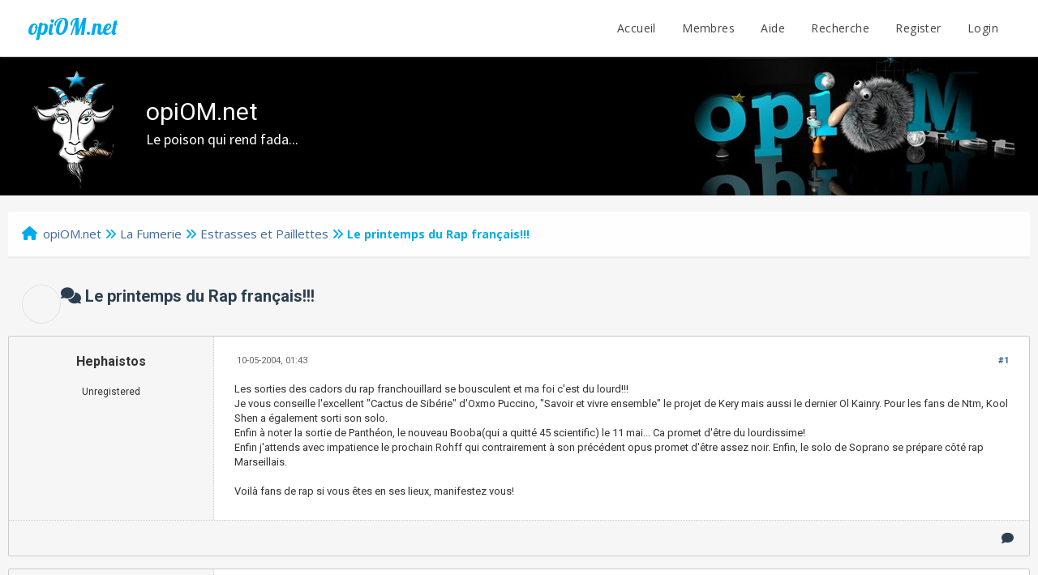

--- FILE ---
content_type: text/html; charset=UTF-8
request_url: https://www.opiom.net/forums/thread-10452-post-49413.html
body_size: 14008
content:
<!DOCTYPE html PUBLIC "-//W3C//DTD XHTML 1.0 Transitional//EN" "http://www.w3.org/TR/xhtml1/DTD/xhtml1-transitional.dtd"><!-- start: showthread -->
<html xml:lang="fr" lang="fr" xmlns="http://www.w3.org/1999/xhtml">
<head>
<title>Le printemps du Rap français!!!</title>
<!-- start: headerinclude -->
<link rel="alternate" type="application/rss+xml" title="Derniers sujets (RSS 2.0)" href="https://www.opiom.net/forums/syndication.php" />
<link rel="alternate" type="application/atom+xml" title="Derniers sujets (Atom 1.0)" href="https://www.opiom.net/forums/syndication.php?type=atom1.0" />
<meta http-equiv="Content-Type" content="text/html; charset=UTF-8" />
<meta http-equiv="Content-Script-Type" content="text/javascript" />
<script type="text/javascript" src="https://www.opiom.net/forums/jscripts/jquery.js?ver=1804"></script>
<script type="text/javascript" src="https://www.opiom.net/forums/jscripts/jquery.plugins.min.js?ver=1804"></script>
<script type="text/javascript" src="https://www.opiom.net/forums/jscripts/general.js?ver=1804"></script>
<link href='https://fonts.googleapis.com/css?family=Lobster' rel='stylesheet' type='text/css'>
<link href='https://fonts.googleapis.com/css?family=Lobster+Two' rel='stylesheet' type='text/css'>
<link href='https://fonts.googleapis.com/css?family=Source+Sans+Pro' rel='stylesheet' type='text/css'>
<link href="https://fonts.googleapis.com/css?family=Open+Sans:300,400,600,700,800" rel="stylesheet">
<meta name="viewport" content="width=device-width, initial-scale=1">
<script type="text/javascript" src="https://www.opiom.net/forums/jscripts/avatarep.js?ver=299"></script><link type="text/css" rel="stylesheet" href="https://www.opiom.net/forums/cache/themes/theme10/star_ratings.min.css?t=1676873814" />
<link type="text/css" rel="stylesheet" href="https://www.opiom.net/forums/cache/themes/theme10/global.min.css?t=1677565631" />
<link type="text/css" rel="stylesheet" href="https://www.opiom.net/forums/cache/themes/theme10/showthread.min.css?t=1676873814" />
<link type="text/css" rel="stylesheet" href="https://www.opiom.net/forums/cache/themes/theme10/css3.min.css?t=1677565692" />
<link type="text/css" rel="stylesheet" href="https://www.opiom.net/forums/cache/themes/theme10/footer.min.css?t=1677308075" />
<link type="text/css" rel="stylesheet" href="https://www.opiom.net/forums/cache/themes/theme10/extra.min.css?t=1677307797" />
<link type="text/css" rel="stylesheet" href="https://www.opiom.net/forums/cache/themes/theme10/avatarep.min.css?t=1676873814" />
<link type="text/css" rel="stylesheet" href="https://www.opiom.net/forums/cache/themes/theme8/color.min.css?t=1657547285" />

<script type="text/javascript">
	lang.unknown_error = "Une erreur inconnue s’est produite.";

	lang.select2_match = "Un résultat est disponible, appuyez sur entrée pour le sélectionner.";
	lang.select2_matches = "{1} résultats sont disponibles, utilisez les flèches haut et bas pour naviguer.";
	lang.select2_nomatches = "Pas de résultat";
	lang.select2_inputtooshort_single = "Entrez un ou plusieurs caractères";
	lang.select2_inputtooshort_plural = "Entrez {1} caractères ou plus";
	lang.select2_inputtoolong_single = "Supprimez un caractère";
	lang.select2_inputtoolong_plural = "Supprimez {1} caractères";
	lang.select2_selectiontoobig_single = "Vous ne pouvez sélectionner qu’un élément";
	lang.select2_selectiontoobig_plural = "Vous ne pouvez sélectionner que {1} éléments";
	lang.select2_loadmore = "Chargement de plus de résultats…";
	lang.select2_searching = "Recherche…";

	var cookieDomain = ".opiom.net";
	var cookiePath = "/forums/";
	var cookiePrefix = "";
	var cookieSecureFlag = "0";
	var deleteevent_confirm = "Êtes-vous sûr de vouloir supprimer cet événement ?";
	var removeattach_confirm = "Êtes-vous sûr de vouloir supprimer la pièce jointe sélectionnée ?";
	var loading_text = 'Chargement. <br />Patientez...';
	var saving_changes = 'Sauvegarde des changements...';
	var use_xmlhttprequest = "1";
	var my_post_key = "5fe9c138a207809c53fe92e90e92e662";
	var rootpath = "https://www.opiom.net/forums";
	var imagepath = "https://www.opiom.net/forums/images/emerald";
  	var yes_confirm = "Oui";
	var no_confirm = "Non";
	var MyBBEditor = null;

function dismissANN(id)
{
	if(!$("Ann_"+id))
	{
		return false;
	}
	
	if(use_xmlhttprequest != 1)
	{
		return true;
	}

	new Ajax.Request("index.php?action=ann_dismiss", {method: "post", postBody: "ajax=1&my_post_key="+my_post_key+"&id="+id});
	Element.remove("Ann_"+id);
	return false;
}
	var spinner_image = "https://www.opiom.net/forums/images/emerald/spinner.gif";
	var spinner = "<img src='" + spinner_image +"' alt='' />";
	var modal_zindex = 9999;
</script>
<link rel="stylesheet" href="https://cdnjs.cloudflare.com/ajax/libs/font-awesome/6.2.0/css/all.min.css" integrity="sha512-xh6O/CkQoPOWDdYTDqeRdPCVd1SpvCA9XXcUnZS2FmJNp1coAFzvtCN9BmamE+4aHK8yyUHUSCcJHgXloTyT2A==" crossorigin="anonymous" referrerpolicy="no-referrer" /><link href='https://fonts.googleapis.com/css?family=Raleway' rel='stylesheet' type='text/css'>
<link href='https://fonts.googleapis.com/css?family=Noto+Sans:400,700' rel='stylesheet' type='text/css'>
<link href='https://fonts.googleapis.com/css?family=Roboto:400,500,700' rel='stylesheet' type='text/css'>
<script>
	$(document).ready(function(){
	
	//Check to see if the window is top if not then display button
	$(window).scroll(function(){
		if ($(this).scrollTop() > 100) {
			$('.scrollToTop').fadeIn();
		} else {
			$('.scrollToTop').fadeOut();
		}
	});
	
	//Click event to scroll to top
	$('.scrollToTop').click(function(){
		$('html, body').animate({scrollTop : 0},800);
		return false;
	});
	
	$('.scrollToDown').click(function(){
		$('html, body').animate({scrollTop:$(document).height()},800);
		return false;
	});
	
});
</script>
<!-- end: headerinclude -->
<script type="text/javascript">
<!--
	var quickdelete_confirm = "Êtes-vous sûr de vouloir supprimer ce message ?";
	var quickrestore_confirm = "Êtes-vous sûr de vouloir restaurer ce message ?";
	var allowEditReason = "1";
	lang.save_changes = "Enregistrer les modifications";
	lang.cancel_edit = "Annuler l’édition";
	lang.quick_edit_update_error = "Il y a eu une erreur lors de l’édition de votre réponse :";
	lang.quick_reply_post_error = "Il y a eu une erreur lors de l’envoi de votre réponse :";
	lang.quick_delete_error = "Il y a eu une erreur lors de la suppression de votre réponse :";
	lang.quick_delete_success = "Le message a bien été supprimé.";
	lang.quick_delete_thread_success = "Le sujet a bien été supprimé.";
	lang.quick_restore_error = "Une erreur est survenue lors de la restauration de votre réponse :";
	lang.quick_restore_success = "Le message a bein été restauré.";
	lang.editreason = "Raison de la modification";
// -->
</script>
<!-- jeditable (jquery) -->
<script type="text/javascript" src="https://www.opiom.net/forums/jscripts/report.js?ver=1804"></script>
<script src="https://www.opiom.net/forums/jscripts/jeditable/jeditable.min.js"></script>
<script type="text/javascript" src="https://www.opiom.net/forums/jscripts/thread.js?ver=1804"></script>
<!-- start: automedia_player_styles -->
<link rel="stylesheet" href="https://www.opiom.net/forums/jscripts/automedia/build/mediaelementplayer.css?ver=4101" />
<link rel="stylesheet" href="https://www.opiom.net/forums/jscripts/automedia/mep-feature-playlist.css?ver=4101" />
<!-- end: automedia_player_styles -->
<meta name="description" content="Les sorties des cadors du rap franchouillard se bousculent et ma foi c'est du lourd!!! Je vous conseille l'excellent &quot;Cactus de Sibérie&quot; d'Oxmo Puccino, &quot;Savoir et vivre ensemble&quot; le projet de Kery ma" />
<link rel="canonical" href="https://www.opiom.net/forums/thread-10452.html" />
</head>
<body>
	<!-- start: header -->
<div class="haut" style="height:70px">
	<a href="https://www.opiom.net" id="logo">opiOM.net</a>
	<span class="useroptions">
		<ul id="menu-deroulant">
			<li><a href="https://www.opiom.net">Accueil</a></li>
			<li><a href="https://www.opiom.net/forums/memberlist.php">Membres</a></li>
			<li><a href="https://www.opiom.net/forums/misc.php?action=help">Aide</a></li>
			<li><a href="https://www.opiom.net/forums/search.php">Recherche</a></li>
			<!-- start: header_welcomeblock_guest -->
<li><a href="member.php?action=register">Register</a></li>
<li><a href="member.php?action=login">Login</a></li>
<script>
	var connected = 0;
</script>
<!-- end: header_welcomeblock_guest -->
		</ul>
	</span>
</div>
<div style="width: 100%; height: 70px;"></div>
<div id="header_block"><span id="biquette"></span><span id="hb_title">opiOM.net<br><span id="hb_desc">Le poison qui rend fada... </span></span></div>
<!-- Start - Navigation menu -->
<nav class="headerlist" style="display:none">
<ul>
  <li><a href="https://www.opiom.net/forums"><i class="fa fa-home"></i> Accueil</a></li><li>
	<a href="https://www.opiom.net/forums/memberlist.php"><i class="fa fa-users"></i> Membres</a></li><li>
	<a href="https://www.opiom.net/forums/misc.php?action=help"><i class="fa fa-support"></i> Aides</a></li><li>
	<a href="https://www.opiom.net/forums/search.php"><i class="fa fa-search"></i> Recherche</a>
</li></ul>
</nav>
<!-- End - Navigation menu -->
<center>
<!-- Start - Advice -->
<div id="mobile_member">
</div>
<!-- End - Advice -->
</center>
<div id="container">
		<a name="top" id="top"></a>
		<div id="header">
		<div id="content">
			<div class="wrapper">
				
				
				
				
				
				
			
				
				<!-- start: nav -->
<div class="navigation">
	<a href="https://www.opiom.net/forums/index.php"><span id="home_bit"><i class="fa fa-home"></i></span></a><span><!-- start: nav_bit -->
<a href="https://www.opiom.net/forums/index.php">opiOM.net</a><!-- start: nav_sep -->
<i class="fa fa-angle-double-right"></i>
<!-- end: nav_sep -->
<!-- end: nav_bit --><!-- start: nav_bit -->
<a href="forum-33.html">La Fumerie</a><!-- start: nav_sep -->
<i class="fa fa-angle-double-right"></i>
<!-- end: nav_sep -->
<!-- end: nav_bit --><!-- start: nav_bit -->
<a href="forum-51.html">Estrasses et Paillettes</a>
<!-- end: nav_bit --><!-- start: nav_sep_active -->
<i class="fa fa-angle-double-right"></i>
<!-- end: nav_sep_active --><!-- start: nav_bit_active -->
<span class="active">Le printemps du Rap français!!!</span>
<!-- end: nav_bit_active --></span>
</div>
<!-- end: nav -->
					<br />
<!-- end: header -->
	
	
	<table border="0" cellspacing="0" style="border-bottom:none;" cellpadding="7" class="tborder tfixed clear">
<div>
			<div style="font-size: 20px; background: #F6F6F6; border:none; color:#2C3E50; " class="thead">
				
	<div class="float_right">
		
	</div>
	<!-- start: showthread_ratethread -->
<div class="star_rating_container">
        <script type="text/javascript" src="jscripts/rating.js?ver=1400"></script>
        <div id="success_rating_10452" style="float: left; padding-top: 2px; padding-right: 10px;">&nbsp;</div>
        <div class="inline_rating">

<ul class="star_rating star_rating_notrated" id="rating_thread_10452">
<li style="width: 60%" class="current_rating" id="current_rating_10452">Moyenne : 3 (2 vote(s))</li>
<li><a class="five_stars" title="5 étoiles sur 5" href="./ratethread.php?tid=10452&amp;rating=5&amp;my_post_key=5fe9c138a207809c53fe92e90e92e662"></a></li>
<li><a class="four_stars" title="4 étoiles sur 5" href="./ratethread.php?tid=10452&amp;rating=4&amp;my_post_key=5fe9c138a207809c53fe92e90e92e662"></a></li>
<li><a class="three_stars" title="3 étoiles sur 5" href="./ratethread.php?tid=10452&amp;rating=3&amp;my_post_key=5fe9c138a207809c53fe92e90e92e662"></a></li>
<li><a class="two_stars" title="2 étoiles sur 5" href="./ratethread.php?tid=10452&amp;rating=2&amp;my_post_key=5fe9c138a207809c53fe92e90e92e662"></a></li>
<li><a class="one_star" title="1 étoile sur 5" href="./ratethread.php?tid=10452&amp;rating=1&amp;my_post_key=5fe9c138a207809c53fe92e90e92e662"></a></li>
            </ul>
        </div>
</div>
<!-- end: showthread_ratethread -->
				<div>
					<strong><i class="fa fa-comments"></i> <img data-name="" class="avatarep_bg avatarep_img_contributor" alt="" />Le printemps du Rap français!!!</strong>
				</div>
			</div>
</div>

<tr><td id="posts_container">
	<div id="posts">
		<!-- start: postbit_classic -->

<a name="pid44741" id="pid44741"></a>
<div class="post classic " style="" id="post_44741">
<div class="post_flexible">
<div class="post_author scaleimages">
	<center><strong><span class="largetext">Hephaistos</span></strong> </center>
	<br>
	<div class="author_information">
			
			<span class="smalltext">
				Unregistered<br />
				
				
			</span>
	</div>
	<div class="author_statistics">
		<!-- start: postbit_author_guest -->
&nbsp;
<!-- end: postbit_author_guest -->
	</div>
</div>
<div class="post_content">
	<div class="post_head">
		<!-- start: postbit_posturl -->
<div class="float_right" style="vertical-align: top">
<!-- IS_UNREAD --><strong><a href="thread-10452-post-44741.html#pid44741" title="Le printemps du Rap français!!!">#1</a></strong>

</div>
<!-- end: postbit_posturl -->
		
		<span class="post_date"><i class="fa fa-clock-o"></i> 10-05-2004, 01:43 <span class="post_edit" id="edited_by_44741"></span></span>
	
	</div>
	<div class="post_body scaleimages" id="pid_44741">
		Les sorties des cadors du rap franchouillard se bousculent et ma foi c'est du lourd!!!<br />
Je vous conseille l'excellent "Cactus de Sibérie" d'Oxmo Puccino, "Savoir et vivre ensemble" le projet de Kery mais aussi le dernier Ol Kainry. Pour les fans de Ntm, Kool Shen a également sorti son solo.<br />
Enfin à noter la sortie de Panthéon, le nouveau Booba(qui a quitté 45 scientific) le 11 mai... Ca promet d'être du lourdissime!<br />
Enfin j'attends avec impatience le prochain Rohff qui contrairement à son précédent opus promet d'être assez noir. Enfin, le solo de Soprano se prépare côté rap Marseillais.<br />
<br />
Voilà fans de rap si vous êtes en ses lieux, manifestez vous!
	</div>
	
	
	<div class="post_meta" id="post_meta_44741">
		
	</div>
</div>
</div>
<div class="post_controls">
	<div class="postbit_buttons author_buttons float_left">
		
	</div>
	<div class="postbit_buttons post_management_buttons float_right">
		<!-- start: postbit_quote -->
<a href="newreply.php?tid=10452&amp;replyto=44741" title="Citer ce message dans une réponse" class="postbit_quote"><i class="fa fa-comment"></i></a>
<!-- end: postbit_quote -->
	</div>
</div>
</div>
<!-- end: postbit_classic --><!-- start: postbit_classic -->

<a name="pid44749" id="pid44749"></a>
<div class="post classic " style="" id="post_44749">
<div class="post_flexible">
<div class="post_author scaleimages">
	<center><strong><span class="largetext"><a href="https://www.opiom.net/forums/user-8200.html"><s>Yankee</s></a></span></strong> <!-- start: postbit_offline -->
<br><span style="color:red;" title="En ligne">Hors ligne</span>
<!-- end: postbit_offline --></center>
	<!-- start: postbit_avatar -->
<div class="author_avatar"><a href="user-8200.html"><img src="https://www.opiom.net/forums/images/avatars/noavatar.gif" alt="" width="85" height="85" /></a></div>
<!-- end: postbit_avatar --><br>
	<div class="author_information">
			
			<span class="smalltext">
				Banned<br />
				
				
			</span>
	</div>
	<div class="author_statistics">
		<!-- start: postbit_author_user -->
<span style="float:left">Messages :</span> <span style="float:right">19,365</span><br />
<span style="float:left">	Sujets :</span> <span style="float:right">195</span><br />
	<span style="float:left">Inscription :</span><span style="float:right"> Sep 2003</span>
	
<!-- end: postbit_author_user -->
	</div>
</div>
<div class="post_content">
	<div class="post_head">
		<!-- start: postbit_posturl -->
<div class="float_right" style="vertical-align: top">
<!-- IS_UNREAD --><strong><a href="thread-10452-post-44749.html#pid44749" title="Le printemps du Rap français!!!">#2</a></strong>

</div>
<!-- end: postbit_posturl -->
		
		<span class="post_date"><i class="fa fa-clock-o"></i> 10-05-2004, 04:04 <span class="post_edit" id="edited_by_44749"></span></span>
	
	</div>
	<div class="post_body scaleimages" id="pid_44749">
		Y'a que ça niveau Rap marseillais?<br />
Ils vont peut etre un peu vite  là les Psys <img src="https://www.opiom.net/forums/images/smileysOpiom/59.gif" alt="59" title="59" class="smilie smilie_126" /> , m'enfin, y'a du talent, j'adore.
	</div>
	
	
	<div class="post_meta" id="post_meta_44749">
		
	</div>
</div>
</div>
<div class="post_controls">
	<div class="postbit_buttons author_buttons float_left">
		<!-- start: postbit_www -->
<a href="http://" target="_blank" title="Visiter le site internet de cet utilisateur" class="postbit_website"><i class="fa fa-globe"></i></a>
<!-- end: postbit_www --><!-- start: postbit_find -->
<a href="search.php?action=finduser&amp;uid=8200" title="Trouver tous les messages de cet utilisateur" class="postbit_find"><i class="fa fa-search"></i></a>
<!-- end: postbit_find -->
	</div>
	<div class="postbit_buttons post_management_buttons float_right">
		<!-- start: postbit_quote -->
<a href="newreply.php?tid=10452&amp;replyto=44749" title="Citer ce message dans une réponse" class="postbit_quote"><i class="fa fa-comment"></i></a>
<!-- end: postbit_quote -->
	</div>
</div>
</div>
<!-- end: postbit_classic --><!-- start: postbit_classic -->

<a name="pid49290" id="pid49290"></a>
<div class="post classic " style="" id="post_49290">
<div class="post_flexible">
<div class="post_author scaleimages">
	<center><strong><span class="largetext">Hephaistos</span></strong> </center>
	<br>
	<div class="author_information">
			
			<span class="smalltext">
				Unregistered<br />
				
				
			</span>
	</div>
	<div class="author_statistics">
		<!-- start: postbit_author_guest -->
&nbsp;
<!-- end: postbit_author_guest -->
	</div>
</div>
<div class="post_content">
	<div class="post_head">
		<!-- start: postbit_posturl -->
<div class="float_right" style="vertical-align: top">
<!-- IS_UNREAD --><strong><a href="thread-10452-post-49290.html#pid49290" title="Le printemps du Rap français!!!">#3</a></strong>

</div>
<!-- end: postbit_posturl -->
		
		<span class="post_date"><i class="fa fa-clock-o"></i> 22-05-2004, 11:46 <span class="post_edit" id="edited_by_49290"></span></span>
	
	</div>
	<div class="post_body scaleimages" id="pid_49290">
		Force est de constater que le rap fait pas bouger la fumerie... <img src="https://www.opiom.net/forums/images/smileysOpiom/clap.gif" alt="Clap" title="Clap" class="smilie smilie_58" />
	</div>
	
	
	<div class="post_meta" id="post_meta_49290">
		
	</div>
</div>
</div>
<div class="post_controls">
	<div class="postbit_buttons author_buttons float_left">
		
	</div>
	<div class="postbit_buttons post_management_buttons float_right">
		<!-- start: postbit_quote -->
<a href="newreply.php?tid=10452&amp;replyto=49290" title="Citer ce message dans une réponse" class="postbit_quote"><i class="fa fa-comment"></i></a>
<!-- end: postbit_quote -->
	</div>
</div>
</div>
<!-- end: postbit_classic --><!-- start: postbit_classic -->

<a name="pid49294" id="pid49294"></a>
<div class="post classic " style="" id="post_49294">
<div class="post_flexible">
<div class="post_author scaleimages">
	<center><strong><span class="largetext"><a href="https://www.opiom.net/forums/user-8385.html">Georges Profond</a></span></strong> <!-- start: postbit_offline -->
<br><span style="color:red;" title="En ligne">Hors ligne</span>
<!-- end: postbit_offline --></center>
	<!-- start: postbit_avatar -->
<div class="author_avatar"><a href="user-8385.html"><img src="https://www.opiom.net/forums/images/avatars/noavatar.gif" alt="" width="85" height="85" /></a></div>
<!-- end: postbit_avatar --><br>
	<div class="author_information">
			
			<span class="smalltext">
				Nausées Mourinho<br />
				<br />
				
			</span>
	</div>
	<div class="author_statistics">
		<!-- start: postbit_author_user -->
<span style="float:left">Messages :</span> <span style="float:right">2,653</span><br />
<span style="float:left">	Sujets :</span> <span style="float:right">1,174</span><br />
	<span style="float:left">Inscription :</span><span style="float:right"> Mar 2004</span>
	
<!-- end: postbit_author_user -->
	</div>
</div>
<div class="post_content">
	<div class="post_head">
		<!-- start: postbit_posturl -->
<div class="float_right" style="vertical-align: top">
<!-- IS_UNREAD --><strong><a href="thread-10452-post-49294.html#pid49294" title="Le printemps du Rap français!!!">#4</a></strong>

</div>
<!-- end: postbit_posturl -->
		
		<span class="post_date"><i class="fa fa-clock-o"></i> 22-05-2004, 12:04 <span class="post_edit" id="edited_by_49294"></span></span>
	
	</div>
	<div class="post_body scaleimages" id="pid_49294">
		bah y a scred, je crois  ! moi c'est trop rapide pour mes vieux os...:Beep
	</div>
	
	<!-- start: postbit_signature -->
<div class="signature scaleimages">
Le top des taupes !
</div>
<!-- end: postbit_signature -->
	<div class="post_meta" id="post_meta_49294">
		
	</div>
</div>
</div>
<div class="post_controls">
	<div class="postbit_buttons author_buttons float_left">
		<!-- start: postbit_www -->
<a href="http://www.opiom.net" target="_blank" title="Visiter le site internet de cet utilisateur" class="postbit_website"><i class="fa fa-globe"></i></a>
<!-- end: postbit_www --><!-- start: postbit_find -->
<a href="search.php?action=finduser&amp;uid=8385" title="Trouver tous les messages de cet utilisateur" class="postbit_find"><i class="fa fa-search"></i></a>
<!-- end: postbit_find -->
	</div>
	<div class="postbit_buttons post_management_buttons float_right">
		<!-- start: postbit_quote -->
<a href="newreply.php?tid=10452&amp;replyto=49294" title="Citer ce message dans une réponse" class="postbit_quote"><i class="fa fa-comment"></i></a>
<!-- end: postbit_quote -->
	</div>
</div>
</div>
<!-- end: postbit_classic --><!-- start: postbit_classic -->

<a name="pid49297" id="pid49297"></a>
<div class="post classic " style="" id="post_49297">
<div class="post_flexible">
<div class="post_author scaleimages">
	<center><strong><span class="largetext"><a href="https://www.opiom.net/forums/user-8211.html">LXhere</a></span></strong> <!-- start: postbit_offline -->
<br><span style="color:red;" title="En ligne">Hors ligne</span>
<!-- end: postbit_offline --></center>
	<!-- start: postbit_avatar -->
<div class="author_avatar"><a href="user-8211.html"><img src="https://www.opiom.net/forums/images/avatars/noavatar.gif" alt="" width="85" height="85" /></a></div>
<!-- end: postbit_avatar --><br>
	<div class="author_information">
			
			<span class="smalltext">
				Vomi Schneider<br />
				<br />
				
			</span>
	</div>
	<div class="author_statistics">
		<!-- start: postbit_author_user -->
<span style="float:left">Messages :</span> <span style="float:right">3,651</span><br />
<span style="float:left">	Sujets :</span> <span style="float:right">24</span><br />
	<span style="float:left">Inscription :</span><span style="float:right"> Sep 2003</span>
	
<!-- end: postbit_author_user -->
	</div>
</div>
<div class="post_content">
	<div class="post_head">
		<!-- start: postbit_posturl -->
<div class="float_right" style="vertical-align: top">
<!-- IS_UNREAD --><strong><a href="thread-10452-post-49297.html#pid49297" title="Le printemps du Rap français!!!">#5</a></strong>

</div>
<!-- end: postbit_posturl -->
		
		<span class="post_date"><i class="fa fa-clock-o"></i> 22-05-2004, 12:14 <span class="post_edit" id="edited_by_49297"></span></span>
	
	</div>
	<div class="post_body scaleimages" id="pid_49297">
		Histoire de faire un post ici, d'essayer de lancer le débat, et de justifier mon silence.<br />
 <br />
Mon histoire d'amour avec le rap, français, US ou anglo saxon, a duré 10 ans et s'est arrêté en 1999 avec l'arrivée de skyrock dans le bizness et la racaillaîsation des soirées. J'étais DJ à l'époque, donc bien dedans, mais le coté underground et respect a disparu pour laissé place à "commercial" et "baston" le jour où le bras dans ma platine a volé suite à l'atterissage d'un gars dessus, détruisant ainsi ma cellule et ma passion.<br />
 <br />
La joie aussi de trouvé un Vynil indépendant , d'un groupe d'un petit label a disparu également, non pas que cela n'existe plus, mais que maintenant c'est Major, marketting de rue a donf', bon son = gros sous( en général ).<br />
 <br />
Maintenant j'ai viré vers le trip-hop, les groupes jazzy avec un gros rythme groove derrière, beaucoup plus proche des racines que je recherche ( musique noir américaine ) que le hip hop qui prend désormais racine dans les comptes en banque.<br />
 <br />
des labels comme blue note, Mowax, ninjatune garde depuis des lustres, et garderons toujours cette esprit.<br />
 <br />
Le débat est lancé désormais, qu'on me vente les mérites du son d'aujourd'hui, je susi prêt a vous affronter seul<img src="https://www.opiom.net/forums/images/smileysOpiom/boxing.gif" alt="Boxing" title="Boxing" class="smilie smilie_77" /> , à moin que Himself ou autre m'épaule.
	</div>
	
	<!-- start: postbit_signature -->
<div class="signature scaleimages">
<div style="text-align: center;" class="mycode_align">
 </div>
</div>
<!-- end: postbit_signature -->
	<div class="post_meta" id="post_meta_49297">
		
	</div>
</div>
</div>
<div class="post_controls">
	<div class="postbit_buttons author_buttons float_left">
		<!-- start: postbit_find -->
<a href="search.php?action=finduser&amp;uid=8211" title="Trouver tous les messages de cet utilisateur" class="postbit_find"><i class="fa fa-search"></i></a>
<!-- end: postbit_find -->
	</div>
	<div class="postbit_buttons post_management_buttons float_right">
		<!-- start: postbit_quote -->
<a href="newreply.php?tid=10452&amp;replyto=49297" title="Citer ce message dans une réponse" class="postbit_quote"><i class="fa fa-comment"></i></a>
<!-- end: postbit_quote -->
	</div>
</div>
</div>
<!-- end: postbit_classic --><!-- start: postbit_classic -->

<a name="pid49298" id="pid49298"></a>
<div class="post classic " style="" id="post_49298">
<div class="post_flexible">
<div class="post_author scaleimages">
	<center><strong><span class="largetext"><a href="https://www.opiom.net/forums/user-8211.html">LXhere</a></span></strong> <!-- start: postbit_offline -->
<br><span style="color:red;" title="En ligne">Hors ligne</span>
<!-- end: postbit_offline --></center>
	<!-- start: postbit_avatar -->
<div class="author_avatar"><a href="user-8211.html"><img src="https://www.opiom.net/forums/images/avatars/noavatar.gif" alt="" width="85" height="85" /></a></div>
<!-- end: postbit_avatar --><br>
	<div class="author_information">
			
			<span class="smalltext">
				Vomi Schneider<br />
				<br />
				
			</span>
	</div>
	<div class="author_statistics">
		<!-- start: postbit_author_user -->
<span style="float:left">Messages :</span> <span style="float:right">3,651</span><br />
<span style="float:left">	Sujets :</span> <span style="float:right">24</span><br />
	<span style="float:left">Inscription :</span><span style="float:right"> Sep 2003</span>
	
<!-- end: postbit_author_user -->
	</div>
</div>
<div class="post_content">
	<div class="post_head">
		<!-- start: postbit_posturl -->
<div class="float_right" style="vertical-align: top">
<!-- IS_UNREAD --><strong><a href="thread-10452-post-49298.html#pid49298" title="Le printemps du Rap français!!!">#6</a></strong>

</div>
<!-- end: postbit_posturl -->
		
		<span class="post_date"><i class="fa fa-clock-o"></i> 22-05-2004, 12:16 <span class="post_edit" id="edited_by_49298"></span></span>
	
	</div>
	<div class="post_body scaleimages" id="pid_49298">
		en résumé : la nouvelle école contre l'oldskool ! c'est parti<img src="https://www.opiom.net/forums/images/smileysOpiom/boxing.gif" alt="Boxing" title="Boxing" class="smilie smilie_77" />
	</div>
	
	<!-- start: postbit_signature -->
<div class="signature scaleimages">
<div style="text-align: center;" class="mycode_align">
 </div>
</div>
<!-- end: postbit_signature -->
	<div class="post_meta" id="post_meta_49298">
		
	</div>
</div>
</div>
<div class="post_controls">
	<div class="postbit_buttons author_buttons float_left">
		<!-- start: postbit_find -->
<a href="search.php?action=finduser&amp;uid=8211" title="Trouver tous les messages de cet utilisateur" class="postbit_find"><i class="fa fa-search"></i></a>
<!-- end: postbit_find -->
	</div>
	<div class="postbit_buttons post_management_buttons float_right">
		<!-- start: postbit_quote -->
<a href="newreply.php?tid=10452&amp;replyto=49298" title="Citer ce message dans une réponse" class="postbit_quote"><i class="fa fa-comment"></i></a>
<!-- end: postbit_quote -->
	</div>
</div>
</div>
<!-- end: postbit_classic --><!-- start: postbit_classic -->

<a name="pid49301" id="pid49301"></a>
<div class="post classic " style="" id="post_49301">
<div class="post_flexible">
<div class="post_author scaleimages">
	<center><strong><span class="largetext"><a href="https://www.opiom.net/forums/user-8339.html">ChampOMy</a></span></strong> <!-- start: postbit_offline -->
<br><span style="color:red;" title="En ligne">Hors ligne</span>
<!-- end: postbit_offline --></center>
	<!-- start: postbit_avatar -->
<div class="author_avatar"><a href="user-8339.html"><img src="https://www.opiom.net/forums/images/avatars/noavatar.gif" alt="" width="85" height="85" /></a></div>
<!-- end: postbit_avatar --><br>
	<div class="author_information">
			
			<span class="smalltext">
				George Peste<br />
				<br />
				
			</span>
	</div>
	<div class="author_statistics">
		<!-- start: postbit_author_user -->
<span style="float:left">Messages :</span> <span style="float:right">705</span><br />
<span style="float:left">	Sujets :</span> <span style="float:right">5</span><br />
	<span style="float:left">Inscription :</span><span style="float:right"> Feb 2004</span>
	
<!-- end: postbit_author_user -->
	</div>
</div>
<div class="post_content">
	<div class="post_head">
		<!-- start: postbit_posturl -->
<div class="float_right" style="vertical-align: top">
<!-- IS_UNREAD --><strong><a href="thread-10452-post-49301.html#pid49301" title="Le printemps du Rap français!!!">#7</a></strong>

</div>
<!-- end: postbit_posturl -->
		
		<span class="post_date"><i class="fa fa-clock-o"></i> 22-05-2004, 12:20 <span class="post_edit" id="edited_by_49301"></span></span>
	
	</div>
	<div class="post_body scaleimages" id="pid_49301">
		Et bien moi mon cher LX j'ai subi le dernier concert d'IAM au dôme et surtout leur première partie , sans être le vieux con de service , il n'y a aucun intérêt musical (d'ailleurs pas un instrum sur scène) . maintenant pour ce qui est de la pompe à fric ce n'est malheureusement pas spécifique au rap .<br />
Les bons vieux blues , y'a que ça de vrai !
	</div>
	
	<!-- start: postbit_signature -->
<div class="signature scaleimages">
<span style="font-size: 3pt;" class="mycode_size"><span style="font-family: arial;" class="mycode_font">[size=2]<span style="color: #000000;" class="mycode_color"><span style="font-family: arial;" class="mycode_font">[size=2]<span style="color: #000000;" class="mycode_color"><br />
 <br />
<span style="color: seagreen;" class="mycode_color">Nettoyeux Bonux (Vive la peau de chat moite !)</span><br />
 <br />
 <img src="http://www.u-blog.net/kala/img/chatdanslamachine-001.gif" loading="lazy"  alt="[Image: chatdanslamachine-001.gif]" class="mycode_img" /><br />
</span></span></span></span>[/size]</span>[/size]
</div>
<!-- end: postbit_signature -->
	<div class="post_meta" id="post_meta_49301">
		
	</div>
</div>
</div>
<div class="post_controls">
	<div class="postbit_buttons author_buttons float_left">
		<!-- start: postbit_find -->
<a href="search.php?action=finduser&amp;uid=8339" title="Trouver tous les messages de cet utilisateur" class="postbit_find"><i class="fa fa-search"></i></a>
<!-- end: postbit_find -->
	</div>
	<div class="postbit_buttons post_management_buttons float_right">
		<!-- start: postbit_quote -->
<a href="newreply.php?tid=10452&amp;replyto=49301" title="Citer ce message dans une réponse" class="postbit_quote"><i class="fa fa-comment"></i></a>
<!-- end: postbit_quote -->
	</div>
</div>
</div>
<!-- end: postbit_classic --><!-- start: postbit_classic -->

<a name="pid49303" id="pid49303"></a>
<div class="post classic " style="" id="post_49303">
<div class="post_flexible">
<div class="post_author scaleimages">
	<center><strong><span class="largetext"><a href="https://www.opiom.net/forums/user-8346.html">Tarlak</a></span></strong> <!-- start: postbit_offline -->
<br><span style="color:red;" title="En ligne">Hors ligne</span>
<!-- end: postbit_offline --></center>
	<!-- start: postbit_avatar -->
<div class="author_avatar"><a href="user-8346.html"><img src="https://www.opiom.net/forums/images/avatars/noavatar.gif" alt="" width="85" height="85" /></a></div>
<!-- end: postbit_avatar --><br>
	<div class="author_information">
			
			<span class="smalltext">
				Lèpre Zeppelin<br />
				<br />
				
			</span>
	</div>
	<div class="author_statistics">
		<!-- start: postbit_author_user -->
<span style="float:left">Messages :</span> <span style="float:right">4,551</span><br />
<span style="float:left">	Sujets :</span> <span style="float:right">4</span><br />
	<span style="float:left">Inscription :</span><span style="float:right"> Feb 2004</span>
	
<!-- end: postbit_author_user -->
	</div>
</div>
<div class="post_content">
	<div class="post_head">
		<!-- start: postbit_posturl -->
<div class="float_right" style="vertical-align: top">
<!-- IS_UNREAD --><strong><a href="thread-10452-post-49303.html#pid49303" title="Le printemps du Rap français!!!">#8</a></strong>

</div>
<!-- end: postbit_posturl -->
		
		<span class="post_date"><i class="fa fa-clock-o"></i> 22-05-2004, 12:23 <span class="post_edit" id="edited_by_49303"></span></span>
	
	</div>
	<div class="post_body scaleimages" id="pid_49303">
		Rien qu'à mon avatar, vous pouvez voir que je suis un rappeur né <img src="https://www.opiom.net/forums/images/smileysOpiom/insane.gif" alt="Insane" title="Insane" class="smilie smilie_166" /> <br />
 <br />
Je suis donc plutôt Booba, Lunatic et NTM: la vieille école du rap contre leurs successeurs.<br />
 <br />
J'aime bien aussi l'album de Kool Shen, il s'est pas mal débrouillé sur ce coup <img src="https://www.opiom.net/forums/images/smileysOpiom/original.gif" alt="Original" title="Original" class="smilie smilie_41" /> <br />
 <br />
Serum, un membre de BOSS, est pas trop mal aussi. Psy 4, un peu de la FF (2-3 chansons quoi), Iam, 3ème Oeil (même chose que FF) passent aussi<br />
 <br />
Le reste en France <img src="https://www.opiom.net/forums/images/smileysOpiom/dry.gif" alt="Dry" title="Dry" class="smilie smilie_146" /> <br />
 <br />
Côté rap US, je ne suis pas original: Eminem, Dre, 50 Cent, le petit nouveau Chingy sont les CD's que j'écoute. <img src="https://www.opiom.net/forums/images/smileysOpiom/happy.gif" alt="Happy" title="Happy" class="smilie smilie_35" />
	</div>
	
	<!-- start: postbit_signature -->
<div class="signature scaleimages">
<span style="font-style: italic;" class="mycode_i"><img src="http://www.ekrutz.com/imgs/t/tarlak/byzantin.jpg" loading="lazy"  alt="[Image: byzantin.jpg]" class="mycode_img" /><br />
</span>
</div>
<!-- end: postbit_signature -->
	<div class="post_meta" id="post_meta_49303">
		
	</div>
</div>
</div>
<div class="post_controls">
	<div class="postbit_buttons author_buttons float_left">
		<!-- start: postbit_find -->
<a href="search.php?action=finduser&amp;uid=8346" title="Trouver tous les messages de cet utilisateur" class="postbit_find"><i class="fa fa-search"></i></a>
<!-- end: postbit_find -->
	</div>
	<div class="postbit_buttons post_management_buttons float_right">
		<!-- start: postbit_quote -->
<a href="newreply.php?tid=10452&amp;replyto=49303" title="Citer ce message dans une réponse" class="postbit_quote"><i class="fa fa-comment"></i></a>
<!-- end: postbit_quote -->
	</div>
</div>
</div>
<!-- end: postbit_classic --><!-- start: postbit_classic -->

<a name="pid49305" id="pid49305"></a>
<div class="post classic " style="" id="post_49305">
<div class="post_flexible">
<div class="post_author scaleimages">
	<center><strong><span class="largetext"><a href="https://www.opiom.net/forums/user-8211.html">LXhere</a></span></strong> <!-- start: postbit_offline -->
<br><span style="color:red;" title="En ligne">Hors ligne</span>
<!-- end: postbit_offline --></center>
	<!-- start: postbit_avatar -->
<div class="author_avatar"><a href="user-8211.html"><img src="https://www.opiom.net/forums/images/avatars/noavatar.gif" alt="" width="85" height="85" /></a></div>
<!-- end: postbit_avatar --><br>
	<div class="author_information">
			
			<span class="smalltext">
				Vomi Schneider<br />
				<br />
				
			</span>
	</div>
	<div class="author_statistics">
		<!-- start: postbit_author_user -->
<span style="float:left">Messages :</span> <span style="float:right">3,651</span><br />
<span style="float:left">	Sujets :</span> <span style="float:right">24</span><br />
	<span style="float:left">Inscription :</span><span style="float:right"> Sep 2003</span>
	
<!-- end: postbit_author_user -->
	</div>
</div>
<div class="post_content">
	<div class="post_head">
		<!-- start: postbit_posturl -->
<div class="float_right" style="vertical-align: top">
<!-- IS_UNREAD --><strong><a href="thread-10452-post-49305.html#pid49305" title="Le printemps du Rap français!!!">#9</a></strong>

</div>
<!-- end: postbit_posturl -->
		
		<span class="post_date"><i class="fa fa-clock-o"></i> 22-05-2004, 12:30 <span class="post_edit" id="edited_by_49305"></span></span>
	
	</div>
	<div class="post_body scaleimages" id="pid_49305">
		<span style="text-decoration: underline;" class="mycode_u"><span style="font-weight: bold;" class="mycode_b">hip hop groove, cool, bonne esprit</span></span><br />
-jurassic Five<br />
-tribe called quest<br />
-de la soul<br />
-mos def<br />
-common<br />
-mobb deep<br />
 <br />
<span style="text-decoration: underline;" class="mycode_u"><span style="font-weight: bold;" class="mycode_b">gros son</span></span><br />
<span style="text-decoration: underline;" class="mycode_u"><span style="font-weight: bold;" class="mycode_b">-</span></span>black moon<br />
-smith n' wessum<br />
-coco brovaz<br />
-bahamadia<br />
-royal flush<br />
-CNN ( capone n' noriega)<br />
pff j'en oublie plein<img src="https://www.opiom.net/forums/images/smileysOpiom/34.gif" alt="34" title="34" class="smilie smilie_75" />
	</div>
	
	<!-- start: postbit_signature -->
<div class="signature scaleimages">
<div style="text-align: center;" class="mycode_align">
 </div>
</div>
<!-- end: postbit_signature -->
	<div class="post_meta" id="post_meta_49305">
		
	</div>
</div>
</div>
<div class="post_controls">
	<div class="postbit_buttons author_buttons float_left">
		<!-- start: postbit_find -->
<a href="search.php?action=finduser&amp;uid=8211" title="Trouver tous les messages de cet utilisateur" class="postbit_find"><i class="fa fa-search"></i></a>
<!-- end: postbit_find -->
	</div>
	<div class="postbit_buttons post_management_buttons float_right">
		<!-- start: postbit_quote -->
<a href="newreply.php?tid=10452&amp;replyto=49305" title="Citer ce message dans une réponse" class="postbit_quote"><i class="fa fa-comment"></i></a>
<!-- end: postbit_quote -->
	</div>
</div>
</div>
<!-- end: postbit_classic --><!-- start: postbit_classic -->

<a name="pid49306" id="pid49306"></a>
<div class="post classic " style="" id="post_49306">
<div class="post_flexible">
<div class="post_author scaleimages">
	<center><strong><span class="largetext"><a href="https://www.opiom.net/forums/user-8346.html">Tarlak</a></span></strong> <!-- start: postbit_offline -->
<br><span style="color:red;" title="En ligne">Hors ligne</span>
<!-- end: postbit_offline --></center>
	<!-- start: postbit_avatar -->
<div class="author_avatar"><a href="user-8346.html"><img src="https://www.opiom.net/forums/images/avatars/noavatar.gif" alt="" width="85" height="85" /></a></div>
<!-- end: postbit_avatar --><br>
	<div class="author_information">
			
			<span class="smalltext">
				Lèpre Zeppelin<br />
				<br />
				
			</span>
	</div>
	<div class="author_statistics">
		<!-- start: postbit_author_user -->
<span style="float:left">Messages :</span> <span style="float:right">4,551</span><br />
<span style="float:left">	Sujets :</span> <span style="float:right">4</span><br />
	<span style="float:left">Inscription :</span><span style="float:right"> Feb 2004</span>
	
<!-- end: postbit_author_user -->
	</div>
</div>
<div class="post_content">
	<div class="post_head">
		<!-- start: postbit_posturl -->
<div class="float_right" style="vertical-align: top">
<!-- IS_UNREAD --><strong><a href="thread-10452-post-49306.html#pid49306" title="Le printemps du Rap français!!!">#10</a></strong>

</div>
<!-- end: postbit_posturl -->
		
		<span class="post_date"><i class="fa fa-clock-o"></i> 22-05-2004, 12:32 <span class="post_edit" id="edited_by_49306"></span></span>
	
	</div>
	<div class="post_body scaleimages" id="pid_49306">
		Y'a que des Américains :mf_laughb :ph34r:
	</div>
	
	<!-- start: postbit_signature -->
<div class="signature scaleimages">
<span style="font-style: italic;" class="mycode_i"><img src="http://www.ekrutz.com/imgs/t/tarlak/byzantin.jpg" loading="lazy"  alt="[Image: byzantin.jpg]" class="mycode_img" /><br />
</span>
</div>
<!-- end: postbit_signature -->
	<div class="post_meta" id="post_meta_49306">
		
	</div>
</div>
</div>
<div class="post_controls">
	<div class="postbit_buttons author_buttons float_left">
		<!-- start: postbit_find -->
<a href="search.php?action=finduser&amp;uid=8346" title="Trouver tous les messages de cet utilisateur" class="postbit_find"><i class="fa fa-search"></i></a>
<!-- end: postbit_find -->
	</div>
	<div class="postbit_buttons post_management_buttons float_right">
		<!-- start: postbit_quote -->
<a href="newreply.php?tid=10452&amp;replyto=49306" title="Citer ce message dans une réponse" class="postbit_quote"><i class="fa fa-comment"></i></a>
<!-- end: postbit_quote -->
	</div>
</div>
</div>
<!-- end: postbit_classic --><!-- start: postbit_classic -->

<a name="pid49309" id="pid49309"></a>
<div class="post classic " style="" id="post_49309">
<div class="post_flexible">
<div class="post_author scaleimages">
	<center><strong><span class="largetext"><a href="https://www.opiom.net/forums/user-8211.html">LXhere</a></span></strong> <!-- start: postbit_offline -->
<br><span style="color:red;" title="En ligne">Hors ligne</span>
<!-- end: postbit_offline --></center>
	<!-- start: postbit_avatar -->
<div class="author_avatar"><a href="user-8211.html"><img src="https://www.opiom.net/forums/images/avatars/noavatar.gif" alt="" width="85" height="85" /></a></div>
<!-- end: postbit_avatar --><br>
	<div class="author_information">
			
			<span class="smalltext">
				Vomi Schneider<br />
				<br />
				
			</span>
	</div>
	<div class="author_statistics">
		<!-- start: postbit_author_user -->
<span style="float:left">Messages :</span> <span style="float:right">3,651</span><br />
<span style="float:left">	Sujets :</span> <span style="float:right">24</span><br />
	<span style="float:left">Inscription :</span><span style="float:right"> Sep 2003</span>
	
<!-- end: postbit_author_user -->
	</div>
</div>
<div class="post_content">
	<div class="post_head">
		<!-- start: postbit_posturl -->
<div class="float_right" style="vertical-align: top">
<!-- IS_UNREAD --><strong><a href="thread-10452-post-49309.html#pid49309" title="Le printemps du Rap français!!!">#11</a></strong>

</div>
<!-- end: postbit_posturl -->
		
		<span class="post_date"><i class="fa fa-clock-o"></i> 22-05-2004, 12:37 <span class="post_edit" id="edited_by_49309"></span></span>
	
	</div>
	<div class="post_body scaleimages" id="pid_49309">
		<blockquote class="mycode_quote"><cite>Tarlak a écrit :</cite>Y'a que des Américains :mf_laughb :ph34r:</blockquote>exacte !:smoke1: français = vynils pas terrible, son a chié.<br />
français ( donc en cd...) : le premier album des "sages poetes de la rue" (ultra jazzy), beat 2 boul, "le combat continu" ideal J, la cliqua, les X-men, hi-fi, les 3 coups, 2 bal(pas les 2 neg' !!!) tout cela version 1995 et surtout pas aprés !<br />
 <br />
francis Cabrel : " c'tait mieux avannnnt !!" @manolito.
	</div>
	
	<!-- start: postbit_signature -->
<div class="signature scaleimages">
<div style="text-align: center;" class="mycode_align">
 </div>
</div>
<!-- end: postbit_signature -->
	<div class="post_meta" id="post_meta_49309">
		
	</div>
</div>
</div>
<div class="post_controls">
	<div class="postbit_buttons author_buttons float_left">
		<!-- start: postbit_find -->
<a href="search.php?action=finduser&amp;uid=8211" title="Trouver tous les messages de cet utilisateur" class="postbit_find"><i class="fa fa-search"></i></a>
<!-- end: postbit_find -->
	</div>
	<div class="postbit_buttons post_management_buttons float_right">
		<!-- start: postbit_quote -->
<a href="newreply.php?tid=10452&amp;replyto=49309" title="Citer ce message dans une réponse" class="postbit_quote"><i class="fa fa-comment"></i></a>
<!-- end: postbit_quote -->
	</div>
</div>
</div>
<!-- end: postbit_classic --><!-- start: postbit_classic -->

<a name="pid49317" id="pid49317"></a>
<div class="post classic " style="" id="post_49317">
<div class="post_flexible">
<div class="post_author scaleimages">
	<center><strong><span class="largetext"><a href="https://www.opiom.net/forums/user-8205.html"><s>Dav_</s></a></span></strong> <!-- start: postbit_offline -->
<br><span style="color:red;" title="En ligne">Hors ligne</span>
<!-- end: postbit_offline --></center>
	<!-- start: postbit_avatar -->
<div class="author_avatar"><a href="user-8205.html"><img src="https://www.opiom.net/forums/images/avatars/noavatar.gif" alt="" width="85" height="85" /></a></div>
<!-- end: postbit_avatar --><br>
	<div class="author_information">
			
			<span class="smalltext">
				Banned<br />
				
				
			</span>
	</div>
	<div class="author_statistics">
		<!-- start: postbit_author_user -->
<span style="float:left">Messages :</span> <span style="float:right">12,751</span><br />
<span style="float:left">	Sujets :</span> <span style="float:right">115</span><br />
	<span style="float:left">Inscription :</span><span style="float:right"> Sep 2003</span>
	
<!-- end: postbit_author_user -->
	</div>
</div>
<div class="post_content">
	<div class="post_head">
		<!-- start: postbit_posturl -->
<div class="float_right" style="vertical-align: top">
<!-- IS_UNREAD --><strong><a href="thread-10452-post-49317.html#pid49317" title="Le printemps du Rap français!!!">#12</a></strong>

</div>
<!-- end: postbit_posturl -->
		
		<span class="post_date"><i class="fa fa-clock-o"></i> 22-05-2004, 12:52 <span class="post_edit" id="edited_by_49317"></span></span>
	
	</div>
	<div class="post_body scaleimages" id="pid_49317">
		Moi je l'ai écouté le dernier album de Kool Shen et force est de constater, qu'il n'y a qu'une seule chanson de valable dedans "Dernier Round", la 15eme...<br />
<br />
Depuis plus de 2 ans j'ecoute plus de rap moderne, j'ecoute plus la radio, je me penche sur tout les grands chanteurs français et basta  <img src="https://www.opiom.net/forums/images/smileysOpiom/bye2.gif" alt="Bye2" title="Bye2" class="smilie smilie_50" />
	</div>
	
	
	<div class="post_meta" id="post_meta_49317">
		
	</div>
</div>
</div>
<div class="post_controls">
	<div class="postbit_buttons author_buttons float_left">
		<!-- start: postbit_find -->
<a href="search.php?action=finduser&amp;uid=8205" title="Trouver tous les messages de cet utilisateur" class="postbit_find"><i class="fa fa-search"></i></a>
<!-- end: postbit_find -->
	</div>
	<div class="postbit_buttons post_management_buttons float_right">
		<!-- start: postbit_quote -->
<a href="newreply.php?tid=10452&amp;replyto=49317" title="Citer ce message dans une réponse" class="postbit_quote"><i class="fa fa-comment"></i></a>
<!-- end: postbit_quote -->
	</div>
</div>
</div>
<!-- end: postbit_classic --><!-- start: postbit_classic -->

<a name="pid49351" id="pid49351"></a>
<div class="post classic " style="" id="post_49351">
<div class="post_flexible">
<div class="post_author scaleimages">
	<center><strong><span class="largetext"><a href="https://www.opiom.net/forums/user-8288.html">frit confit</a></span></strong> <!-- start: postbit_offline -->
<br><span style="color:red;" title="En ligne">Hors ligne</span>
<!-- end: postbit_offline --></center>
	<!-- start: postbit_avatar -->
<div class="author_avatar"><a href="user-8288.html"><img src="https://www.opiom.net/forums/images/avatars/noavatar.gif" alt="" width="85" height="85" /></a></div>
<!-- end: postbit_avatar --><br>
	<div class="author_information">
			
			<span class="smalltext">
				Hernie Hancock<br />
				<br />
				
			</span>
	</div>
	<div class="author_statistics">
		<!-- start: postbit_author_user -->
<span style="float:left">Messages :</span> <span style="float:right">16</span><br />
<span style="float:left">	Sujets :</span> <span style="float:right">0</span><br />
	<span style="float:left">Inscription :</span><span style="float:right"> Dec 2003</span>
	
<!-- end: postbit_author_user -->
	</div>
</div>
<div class="post_content">
	<div class="post_head">
		<!-- start: postbit_posturl -->
<div class="float_right" style="vertical-align: top">
<!-- IS_UNREAD --><strong><a href="thread-10452-post-49351.html#pid49351" title="Le printemps du Rap français!!!">#13</a></strong>

</div>
<!-- end: postbit_posturl -->
		
		<span class="post_date"><i class="fa fa-clock-o"></i> 22-05-2004, 14:42 <span class="post_edit" id="edited_by_49351"></span></span>
	
	</div>
	<div class="post_body scaleimages" id="pid_49351">
		Je vois que LXhere a de très bons gouts<br />
le rap francais est dans une impasse pour l'instant, il faut attendre que l'effet de mode passe c'est tout<br />
Cependant je ne pense pas que "c'etait mieux avant", il ya toujours eu de la daube, yen aura toujours, yen a ptet pas mal en ce moment mais c'est le fric qui fait ca, je n'écoute pas specialement de rap FR mais quand j'écoute les emissions style bmb rush boss et compagnie j'entends souvent du son lourd, ainsi que de la daube mais bon, faut pas s'arreter à urban peace, perso j'en ai rien a foutre que des pisseux ou des abrutis aiment le meme genre de musique que moi, et ce n'est pas parceque Eminem vend la plupart de ses CD à des boutonneux que ca m'empechera d'écouter son nouvel album avec attention<br />
Ce n'est pas parcequ'un artiste vend énormement qu'il est bidon, je peux aimer autant le dernier Camron que le dernier Dilated Peoples <br />
Skyrock a permis quand meme a pas mal de monde de ma génération de découvrir plus en profondeur le rap, dont moi d'ailleurs, apres il est évident qu'aujourd'hui je n'écoute jamais la radio avant minuit mais bon, c'est quand meme deja pas mal d'avoir des emissions comme ca sur des grandes ondes pour tous ceux qui ne peuvent pas acheter de CDs ou qui n'ont pas le net pour se tenir au courant de ce qui se fait.<br />
<br />
Pour conclure je dirais allez la france, et écoutez le dernier infamous mobb "blood thicker than water"
	</div>
	
	
	<div class="post_meta" id="post_meta_49351">
		
	</div>
</div>
</div>
<div class="post_controls">
	<div class="postbit_buttons author_buttons float_left">
		<!-- start: postbit_www -->
<a href="http://" target="_blank" title="Visiter le site internet de cet utilisateur" class="postbit_website"><i class="fa fa-globe"></i></a>
<!-- end: postbit_www --><!-- start: postbit_find -->
<a href="search.php?action=finduser&amp;uid=8288" title="Trouver tous les messages de cet utilisateur" class="postbit_find"><i class="fa fa-search"></i></a>
<!-- end: postbit_find -->
	</div>
	<div class="postbit_buttons post_management_buttons float_right">
		<!-- start: postbit_quote -->
<a href="newreply.php?tid=10452&amp;replyto=49351" title="Citer ce message dans une réponse" class="postbit_quote"><i class="fa fa-comment"></i></a>
<!-- end: postbit_quote -->
	</div>
</div>
</div>
<!-- end: postbit_classic --><!-- start: postbit_classic -->

<a name="pid49383" id="pid49383"></a>
<div class="post classic " style="" id="post_49383">
<div class="post_flexible">
<div class="post_author scaleimages">
	<center><strong><span class="largetext"><a href="https://www.opiom.net/forums/user-8295.html">Nil Sanyas</a></span></strong> <!-- start: postbit_offline -->
<br><span style="color:red;" title="En ligne">Hors ligne</span>
<!-- end: postbit_offline --></center>
	<!-- start: postbit_avatar -->
<div class="author_avatar"><a href="user-8295.html"><img src="https://www.opiom.net/forums/uploads/avatars/avatar_8295.jpg?dateline=1607164458" alt="" width="85" height="85" /></a></div>
<!-- end: postbit_avatar --><br>
	<div class="author_information">
			
			<span class="smalltext">
				Vieux Port Malade<br />
				<br />
				
			</span>
	</div>
	<div class="author_statistics">
		<!-- start: postbit_author_user -->
<span style="float:left">Messages :</span> <span style="float:right">27,101</span><br />
<span style="float:left">	Sujets :</span> <span style="float:right">68</span><br />
	<span style="float:left">Inscription :</span><span style="float:right"> Dec 2003</span>
	
<!-- end: postbit_author_user -->
	</div>
</div>
<div class="post_content">
	<div class="post_head">
		<!-- start: postbit_posturl -->
<div class="float_right" style="vertical-align: top">
<!-- IS_UNREAD --><strong><a href="thread-10452-post-49383.html#pid49383" title="Le printemps du Rap français!!!">#14</a></strong>

</div>
<!-- end: postbit_posturl -->
		
		<span class="post_date"><i class="fa fa-clock-o"></i> 22-05-2004, 15:26 <span class="post_edit" id="edited_by_49383"></span></span>
	
	</div>
	<div class="post_body scaleimages" id="pid_49383">
		Ouaip, les radios, c'est après minuit qu'il faut les écouter, avant, ce sont toujours les mêmes chansons qui tournent, c'est fatiguant à la longue...<br />
 <br />
 Pour le rap, personne n'a cité 2Pac <img src="https://www.opiom.net/forums/images/smileysOpiom/blink.gif" alt="Blink" title="Blink" class="smilie smilie_141" /><br />
 <br />
 Pour le dernier Kool Shen, ça me déçoit ce que tu dis Dav_, je pensais qu'il serait bien <img src="https://www.opiom.net/forums/images/smileysOpiom/ranting.gif" alt="Ranting" title="Ranting" class="smilie smilie_131" />
	</div>
	
	
	<div class="post_meta" id="post_meta_49383">
		
	</div>
</div>
</div>
<div class="post_controls">
	<div class="postbit_buttons author_buttons float_left">
		<!-- start: postbit_www -->
<a href="http://www.pcinpact.com" target="_blank" title="Visiter le site internet de cet utilisateur" class="postbit_website"><i class="fa fa-globe"></i></a>
<!-- end: postbit_www --><!-- start: postbit_find -->
<a href="search.php?action=finduser&amp;uid=8295" title="Trouver tous les messages de cet utilisateur" class="postbit_find"><i class="fa fa-search"></i></a>
<!-- end: postbit_find -->
	</div>
	<div class="postbit_buttons post_management_buttons float_right">
		<!-- start: postbit_quote -->
<a href="newreply.php?tid=10452&amp;replyto=49383" title="Citer ce message dans une réponse" class="postbit_quote"><i class="fa fa-comment"></i></a>
<!-- end: postbit_quote -->
	</div>
</div>
</div>
<!-- end: postbit_classic --><!-- start: postbit_classic -->

<a name="pid49390" id="pid49390"></a>
<div class="post classic " style="" id="post_49390">
<div class="post_flexible">
<div class="post_author scaleimages">
	<center><strong><span class="largetext"><a href="https://www.opiom.net/forums/user-8205.html"><s>Dav_</s></a></span></strong> <!-- start: postbit_offline -->
<br><span style="color:red;" title="En ligne">Hors ligne</span>
<!-- end: postbit_offline --></center>
	<!-- start: postbit_avatar -->
<div class="author_avatar"><a href="user-8205.html"><img src="https://www.opiom.net/forums/images/avatars/noavatar.gif" alt="" width="85" height="85" /></a></div>
<!-- end: postbit_avatar --><br>
	<div class="author_information">
			
			<span class="smalltext">
				Banned<br />
				
				
			</span>
	</div>
	<div class="author_statistics">
		<!-- start: postbit_author_user -->
<span style="float:left">Messages :</span> <span style="float:right">12,751</span><br />
<span style="float:left">	Sujets :</span> <span style="float:right">115</span><br />
	<span style="float:left">Inscription :</span><span style="float:right"> Sep 2003</span>
	
<!-- end: postbit_author_user -->
	</div>
</div>
<div class="post_content">
	<div class="post_head">
		<!-- start: postbit_posturl -->
<div class="float_right" style="vertical-align: top">
<!-- IS_UNREAD --><strong><a href="thread-10452-post-49390.html#pid49390" title="Le printemps du Rap français!!!">#15</a></strong>

</div>
<!-- end: postbit_posturl -->
		
		<span class="post_date"><i class="fa fa-clock-o"></i> 22-05-2004, 15:42 <span class="post_edit" id="edited_by_49390"></span></span>
	
	</div>
	<div class="post_body scaleimages" id="pid_49390">
		2pac, ça c'est du grand "Changes", "All Eyes on me", "California Love"...
	</div>
	
	
	<div class="post_meta" id="post_meta_49390">
		
	</div>
</div>
</div>
<div class="post_controls">
	<div class="postbit_buttons author_buttons float_left">
		<!-- start: postbit_find -->
<a href="search.php?action=finduser&amp;uid=8205" title="Trouver tous les messages de cet utilisateur" class="postbit_find"><i class="fa fa-search"></i></a>
<!-- end: postbit_find -->
	</div>
	<div class="postbit_buttons post_management_buttons float_right">
		<!-- start: postbit_quote -->
<a href="newreply.php?tid=10452&amp;replyto=49390" title="Citer ce message dans une réponse" class="postbit_quote"><i class="fa fa-comment"></i></a>
<!-- end: postbit_quote -->
	</div>
</div>
</div>
<!-- end: postbit_classic --><!-- start: postbit_classic -->

<a name="pid49392" id="pid49392"></a>
<div class="post classic " style="" id="post_49392">
<div class="post_flexible">
<div class="post_author scaleimages">
	<center><strong><span class="largetext"><a href="https://www.opiom.net/forums/user-8385.html">Georges Profond</a></span></strong> <!-- start: postbit_offline -->
<br><span style="color:red;" title="En ligne">Hors ligne</span>
<!-- end: postbit_offline --></center>
	<!-- start: postbit_avatar -->
<div class="author_avatar"><a href="user-8385.html"><img src="https://www.opiom.net/forums/images/avatars/noavatar.gif" alt="" width="85" height="85" /></a></div>
<!-- end: postbit_avatar --><br>
	<div class="author_information">
			
			<span class="smalltext">
				Nausées Mourinho<br />
				<br />
				
			</span>
	</div>
	<div class="author_statistics">
		<!-- start: postbit_author_user -->
<span style="float:left">Messages :</span> <span style="float:right">2,653</span><br />
<span style="float:left">	Sujets :</span> <span style="float:right">1,174</span><br />
	<span style="float:left">Inscription :</span><span style="float:right"> Mar 2004</span>
	
<!-- end: postbit_author_user -->
	</div>
</div>
<div class="post_content">
	<div class="post_head">
		<!-- start: postbit_posturl -->
<div class="float_right" style="vertical-align: top">
<!-- IS_UNREAD --><strong><a href="thread-10452-post-49392.html#pid49392" title="Le printemps du Rap français!!!">#16</a></strong>

</div>
<!-- end: postbit_posturl -->
		
		<span class="post_date"><i class="fa fa-clock-o"></i> 22-05-2004, 15:45 <span class="post_edit" id="edited_by_49392"></span></span>
	
	</div>
	<div class="post_body scaleimages" id="pid_49392">
		ça y est ça bouge dans le topic rap ! suffisait de demander !!!:Beep
	</div>
	
	<!-- start: postbit_signature -->
<div class="signature scaleimages">
Le top des taupes !
</div>
<!-- end: postbit_signature -->
	<div class="post_meta" id="post_meta_49392">
		
	</div>
</div>
</div>
<div class="post_controls">
	<div class="postbit_buttons author_buttons float_left">
		<!-- start: postbit_www -->
<a href="http://www.opiom.net" target="_blank" title="Visiter le site internet de cet utilisateur" class="postbit_website"><i class="fa fa-globe"></i></a>
<!-- end: postbit_www --><!-- start: postbit_find -->
<a href="search.php?action=finduser&amp;uid=8385" title="Trouver tous les messages de cet utilisateur" class="postbit_find"><i class="fa fa-search"></i></a>
<!-- end: postbit_find -->
	</div>
	<div class="postbit_buttons post_management_buttons float_right">
		<!-- start: postbit_quote -->
<a href="newreply.php?tid=10452&amp;replyto=49392" title="Citer ce message dans une réponse" class="postbit_quote"><i class="fa fa-comment"></i></a>
<!-- end: postbit_quote -->
	</div>
</div>
</div>
<!-- end: postbit_classic --><!-- start: postbit_classic -->

<a name="pid49398" id="pid49398"></a>
<div class="post classic " style="" id="post_49398">
<div class="post_flexible">
<div class="post_author scaleimages">
	<center><strong><span class="largetext">Hephaistos</span></strong> </center>
	<br>
	<div class="author_information">
			
			<span class="smalltext">
				Unregistered<br />
				
				
			</span>
	</div>
	<div class="author_statistics">
		<!-- start: postbit_author_guest -->
&nbsp;
<!-- end: postbit_author_guest -->
	</div>
</div>
<div class="post_content">
	<div class="post_head">
		<!-- start: postbit_posturl -->
<div class="float_right" style="vertical-align: top">
<!-- IS_UNREAD --><strong><a href="thread-10452-post-49398.html#pid49398" title="Le printemps du Rap français!!!">#17</a></strong>

</div>
<!-- end: postbit_posturl -->
		
		<span class="post_date"><i class="fa fa-clock-o"></i> 22-05-2004, 15:54 <span class="post_edit" id="edited_by_49398"></span></span>
	
	</div>
	<div class="post_body scaleimages" id="pid_49398">
		Ouais on a même réussi à faire ressortir de son placard, le spécialiste du rap d'une autre planète...  :mf_doctor
	</div>
	
	
	<div class="post_meta" id="post_meta_49398">
		
	</div>
</div>
</div>
<div class="post_controls">
	<div class="postbit_buttons author_buttons float_left">
		
	</div>
	<div class="postbit_buttons post_management_buttons float_right">
		<!-- start: postbit_quote -->
<a href="newreply.php?tid=10452&amp;replyto=49398" title="Citer ce message dans une réponse" class="postbit_quote"><i class="fa fa-comment"></i></a>
<!-- end: postbit_quote -->
	</div>
</div>
</div>
<!-- end: postbit_classic --><!-- start: postbit_classic -->

<a name="pid49410" id="pid49410"></a>
<div class="post classic " style="" id="post_49410">
<div class="post_flexible">
<div class="post_author scaleimages">
	<center><strong><span class="largetext"><a href="https://www.opiom.net/forums/user-8385.html">Georges Profond</a></span></strong> <!-- start: postbit_offline -->
<br><span style="color:red;" title="En ligne">Hors ligne</span>
<!-- end: postbit_offline --></center>
	<!-- start: postbit_avatar -->
<div class="author_avatar"><a href="user-8385.html"><img src="https://www.opiom.net/forums/images/avatars/noavatar.gif" alt="" width="85" height="85" /></a></div>
<!-- end: postbit_avatar --><br>
	<div class="author_information">
			
			<span class="smalltext">
				Nausées Mourinho<br />
				<br />
				
			</span>
	</div>
	<div class="author_statistics">
		<!-- start: postbit_author_user -->
<span style="float:left">Messages :</span> <span style="float:right">2,653</span><br />
<span style="float:left">	Sujets :</span> <span style="float:right">1,174</span><br />
	<span style="float:left">Inscription :</span><span style="float:right"> Mar 2004</span>
	
<!-- end: postbit_author_user -->
	</div>
</div>
<div class="post_content">
	<div class="post_head">
		<!-- start: postbit_posturl -->
<div class="float_right" style="vertical-align: top">
<!-- IS_UNREAD --><strong><a href="thread-10452-post-49410.html#pid49410" title="Le printemps du Rap français!!!">#18</a></strong>

</div>
<!-- end: postbit_posturl -->
		
		<span class="post_date"><i class="fa fa-clock-o"></i> 22-05-2004, 16:11 <span class="post_edit" id="edited_by_49410"></span></span>
	
	</div>
	<div class="post_body scaleimages" id="pid_49410">
		tout arrive sous opiOM, héphaistos ! <img src="https://www.opiom.net/forums/images/smileysOpiom/nono_h4h.gif" alt="Nono_h4h" title="Nono_h4h" class="smilie smilie_57" />
	</div>
	
	<!-- start: postbit_signature -->
<div class="signature scaleimages">
Le top des taupes !
</div>
<!-- end: postbit_signature -->
	<div class="post_meta" id="post_meta_49410">
		
	</div>
</div>
</div>
<div class="post_controls">
	<div class="postbit_buttons author_buttons float_left">
		<!-- start: postbit_www -->
<a href="http://www.opiom.net" target="_blank" title="Visiter le site internet de cet utilisateur" class="postbit_website"><i class="fa fa-globe"></i></a>
<!-- end: postbit_www --><!-- start: postbit_find -->
<a href="search.php?action=finduser&amp;uid=8385" title="Trouver tous les messages de cet utilisateur" class="postbit_find"><i class="fa fa-search"></i></a>
<!-- end: postbit_find -->
	</div>
	<div class="postbit_buttons post_management_buttons float_right">
		<!-- start: postbit_quote -->
<a href="newreply.php?tid=10452&amp;replyto=49410" title="Citer ce message dans une réponse" class="postbit_quote"><i class="fa fa-comment"></i></a>
<!-- end: postbit_quote -->
	</div>
</div>
</div>
<!-- end: postbit_classic --><!-- start: postbit_classic -->

<a name="pid49413" id="pid49413"></a>
<div class="post classic " style="" id="post_49413">
<div class="post_flexible">
<div class="post_author scaleimages">
	<center><strong><span class="largetext">Hephaistos</span></strong> </center>
	<br>
	<div class="author_information">
			
			<span class="smalltext">
				Unregistered<br />
				
				
			</span>
	</div>
	<div class="author_statistics">
		<!-- start: postbit_author_guest -->
&nbsp;
<!-- end: postbit_author_guest -->
	</div>
</div>
<div class="post_content">
	<div class="post_head">
		<!-- start: postbit_posturl -->
<div class="float_right" style="vertical-align: top">
<!-- IS_UNREAD --><strong><a href="thread-10452-post-49413.html#pid49413" title="Le printemps du Rap français!!!">#19</a></strong>

</div>
<!-- end: postbit_posturl -->
		
		<span class="post_date"><i class="fa fa-clock-o"></i> 22-05-2004, 16:12 <span class="post_edit" id="edited_by_49413"></span></span>
	
	</div>
	<div class="post_body scaleimages" id="pid_49413">
		Même l'arrivée du Killer... L'opiom est en vogue! :mf_bluesb
	</div>
	
	
	<div class="post_meta" id="post_meta_49413">
		
	</div>
</div>
</div>
<div class="post_controls">
	<div class="postbit_buttons author_buttons float_left">
		
	</div>
	<div class="postbit_buttons post_management_buttons float_right">
		<!-- start: postbit_quote -->
<a href="newreply.php?tid=10452&amp;replyto=49413" title="Citer ce message dans une réponse" class="postbit_quote"><i class="fa fa-comment"></i></a>
<!-- end: postbit_quote -->
	</div>
</div>
</div>
<!-- end: postbit_classic --><!-- start: postbit_classic -->

<a name="pid49415" id="pid49415"></a>
<div class="post classic " style="" id="post_49415">
<div class="post_flexible">
<div class="post_author scaleimages">
	<center><strong><span class="largetext"><a href="https://www.opiom.net/forums/user-8211.html">LXhere</a></span></strong> <!-- start: postbit_offline -->
<br><span style="color:red;" title="En ligne">Hors ligne</span>
<!-- end: postbit_offline --></center>
	<!-- start: postbit_avatar -->
<div class="author_avatar"><a href="user-8211.html"><img src="https://www.opiom.net/forums/images/avatars/noavatar.gif" alt="" width="85" height="85" /></a></div>
<!-- end: postbit_avatar --><br>
	<div class="author_information">
			
			<span class="smalltext">
				Vomi Schneider<br />
				<br />
				
			</span>
	</div>
	<div class="author_statistics">
		<!-- start: postbit_author_user -->
<span style="float:left">Messages :</span> <span style="float:right">3,651</span><br />
<span style="float:left">	Sujets :</span> <span style="float:right">24</span><br />
	<span style="float:left">Inscription :</span><span style="float:right"> Sep 2003</span>
	
<!-- end: postbit_author_user -->
	</div>
</div>
<div class="post_content">
	<div class="post_head">
		<!-- start: postbit_posturl -->
<div class="float_right" style="vertical-align: top">
<!-- IS_UNREAD --><strong><a href="thread-10452-post-49415.html#pid49415" title="Le printemps du Rap français!!!">#20</a></strong>

</div>
<!-- end: postbit_posturl -->
		
		<span class="post_date"><i class="fa fa-clock-o"></i> 22-05-2004, 16:13 <span class="post_edit" id="edited_by_49415"></span></span>
	
	</div>
	<div class="post_body scaleimages" id="pid_49415">
		<blockquote class="mycode_quote"><cite>Dav_ a écrit :</cite>"Changes"</blockquote>suis pas west coast pour un sou, à part quelques morceaux eparpillés, style "gin n' juice" du snoop, mais celle que tu cites a le mérite d'utiliser un piano à merveille, chose assez rare pour le souligner. Me suis toujours demander si c'etait un sample ou un vrai pianiste.
	</div>
	
	<!-- start: postbit_signature -->
<div class="signature scaleimages">
<div style="text-align: center;" class="mycode_align">
 </div>
</div>
<!-- end: postbit_signature -->
	<div class="post_meta" id="post_meta_49415">
		
	</div>
</div>
</div>
<div class="post_controls">
	<div class="postbit_buttons author_buttons float_left">
		<!-- start: postbit_find -->
<a href="search.php?action=finduser&amp;uid=8211" title="Trouver tous les messages de cet utilisateur" class="postbit_find"><i class="fa fa-search"></i></a>
<!-- end: postbit_find -->
	</div>
	<div class="postbit_buttons post_management_buttons float_right">
		<!-- start: postbit_quote -->
<a href="newreply.php?tid=10452&amp;replyto=49415" title="Citer ce message dans une réponse" class="postbit_quote"><i class="fa fa-comment"></i></a>
<!-- end: postbit_quote -->
	</div>
</div>
</div>
<!-- end: postbit_classic -->
	</div>
</td></tr>
		<tr>
			<td class="tfoot">
				<!-- start: showthread_search -->
	<div class="float_right">
		<form action="search.php" method="post">
			<input type="hidden" name="action" value="thread" />
			<input type="hidden" name="tid" value="10452" />
			<input type="text" name="keywords" value="Entrer des mots-clés" onfocus="if(this.value == 'Entrer des mots-clés') { this.value = ''; }" onblur="if(this.value=='') { this.value='Entrer des mots-clés'; }" class="textbox" size="25" />
			<input type="submit" class="button" value="Rechercher un sujet" />
		</form>
	</div>
<!-- end: showthread_search -->
				<div style="padding:10px">
					<strong>&laquo; <a href="thread-10452-nextoldest.html">Sujet précédent</a> | <a href="thread-10452-nextnewest.html">Sujet suivant</a> &raquo;</strong><br><!-- start: showthread_usersbrowsing -->
<br />
<span class="smalltext">Utilisateur(s) parcourant ce sujet : 1 visiteur(s)</span>
<br />
<!-- end: showthread_usersbrowsing -->
				</div>
			</td>
		</tr>
	</table>
	<div class="float_left"><br>
		<!-- start: multipage -->
<div class="pagination">
<span class="pages">Pages (70) :</span>
<!-- start: multipage_page_current -->
 <span class="pagination_current">1</span>
<!-- end: multipage_page_current --><!-- start: multipage_page -->
<a href="thread-10452-page-2.html" class="pagination_page">2</a>
<!-- end: multipage_page --><!-- start: multipage_page -->
<a href="thread-10452-page-3.html" class="pagination_page">3</a>
<!-- end: multipage_page --><!-- start: multipage_end -->
...  <a href="thread-10452-page-70.html" class="pagination_last">70</a>
<!-- end: multipage_end --><!-- start: multipage_nextpage -->
<a href="thread-10452-page-2.html" class="pagination_next">Suivant &raquo;</a>
<!-- end: multipage_nextpage --><!-- start: multipage_jump_page -->
<div class="popup_menu drop_go_page" style="display: none;">
	<form action="thread-10452.html" method="post">
		<label for="page">Atteindre la page:</label> <input type="number" class="textbox" name="page" value="1" size="4" min="1" max="70" />
		<input type="submit" class="button" value="Valider" />
	</form>
</div>
<a href="javascript:void(0)" class="go_page" title="Atteindre la page"><img src="https://www.opiom.net/forums/images/emerald/arrow_down.png" alt="Atteindre la page" /></a>&nbsp;
<script type="text/javascript">
	var go_page = 'go_page_' + $(".go_page").length;
	$(".go_page").last().attr('id', go_page);
	$(".drop_go_page").last().attr('id', go_page + '_popup');
	$('#' + go_page).popupMenu(false).on('click', function() {
		var drop_go_page = $(this).prev('.drop_go_page');
		if (drop_go_page.is(':visible')) {
			drop_go_page.find('.textbox').trigger('focus');
		}
	});
</script>
<!-- end: multipage_jump_page -->
</div>
<!-- end: multipage -->
	</div>
	<br class="clear" />
	
	
	
	<br />
	<div class="float_left">
		<ul class="thread_tools">
			<li class="printable"><a href="printthread.php?tid=10452">Voir une version imprimable</a></li>
			
			<li class="subscription_add"><a href="usercp2.php?action=addsubscription&amp;tid=10452&amp;my_post_key=5fe9c138a207809c53fe92e90e92e662">S’abonner au sujet</a></li>
			
		</ul>
	</div>

	<div class="float_right" style="text-align: right;">
		
		<!-- start: forumjump_advanced -->
<form action="forumdisplay.php" method="get">
<span class="smalltext"><strong>Atteindre :</strong></span>
<select name="fid" class="forumjump">
<option value="-4">Messages privés</option>
<option value="-3">Panneau de configuration</option>
<option value="-5">Qui est en ligne</option>
<option value="-2">Recherche</option>
<option value="-1">Accueil du forum</option>
<!-- start: forumjump_bit -->
<option value="34" > Le Vestiaire</option>
<!-- end: forumjump_bit --><!-- start: forumjump_bit -->
<option value="56" >-- Attention, l'opiOM nuit gravement à la santé mentale</option>
<!-- end: forumjump_bit --><!-- start: forumjump_bit -->
<option value="31" > Centre d'entraînement Robert-Louis Frana</option>
<!-- end: forumjump_bit --><!-- start: forumjump_bit -->
<option value="38" >-- le Coeur des OM</option>
<!-- end: forumjump_bit --><!-- start: forumjump_bit -->
<option value="36" >-- Fume c'est de l'opiOM</option>
<!-- end: forumjump_bit --><!-- start: forumjump_bit -->
<option value="35" >-- L'opiOM du peuple</option>
<!-- end: forumjump_bit --><!-- start: forumjump_bit -->
<option value="37" >-- L'amère catho</option>
<!-- end: forumjump_bit --><!-- start: forumjump_bit -->
<option value="33" > La Fumerie</option>
<!-- end: forumjump_bit --><!-- start: forumjump_bit -->
<option value="54" >-- Cracks et héroïnes d'opiOM</option>
<!-- end: forumjump_bit --><!-- start: forumjump_bit -->
<option value="53" >-- Autres narcotiques</option>
<!-- end: forumjump_bit --><!-- start: forumjump_bit -->
<option value="51" selected="selected">-- Estrasses et Paillettes</option>
<!-- end: forumjump_bit --><!-- start: forumjump_bit -->
<option value="32" > L'Arrière-Salle</option>
<!-- end: forumjump_bit --><!-- start: forumjump_bit -->
<option value="45" >-- Coach en Stock</option>
<!-- end: forumjump_bit --><!-- start: forumjump_bit -->
<option value="42" >-- Loto Ecole</option>
<!-- end: forumjump_bit -->
</select>
<!-- start: gobutton -->
<input type="submit" class="button" value="Valider" />
<!-- end: gobutton -->
</form>
<script type="text/javascript">
$(".forumjump").on('change', function() {
	var option = $(this).val();

	if(option < 0)
	{
		window.location = 'forumdisplay.php?fid='+option;
	}
	else
	{
		window.location = 'forum-'+option+'.html';
	}
});
</script>
<!-- end: forumjump_advanced -->
	</div>
	<br class="clear" />
	<!-- start: footer -->
</div></div><footer class="footer-distributed">

			

			<div class="footer-left">

				

				<p style="" class="footer-links">
					© Designed by <a style="font-weight: bold; font-family: Noto Sans;" href="https://developement.design/"> D&D </a> - Powered by <a style="font-weight: bold; font-family: Noto Sans;" href="http://www.mybb.com"> MyBB </a>
				</p>

				
			</div>

			

			<div style="" class="footer-right">

				

				<div class="footer-icons">

					<a href="#"><i style="margin-top: 6px;" class="fab fa-youtube"></i></a>
					<a href="#"><i style="margin-top: 6px;" class="fab fa-facebook-f"></i></a>
					<a href="#"><i style="margin-top: 6px;" class="fab fa-twitter"></i></a>
					<a href="#"><i style="margin-top: 6px;" class="fab fa-linkedin"></i></a>
					<a href="#"><i style="margin-top: 6px;" class="fab fa-github"></i></a>

				</div>

			</div>
		<div style="display: block;" class="scrollToTop"><i class="fa fa-angle-up"></i></div>
		<div class="scrollToDown"><i class="fa fa-angle-down"></i></div>
		
		</footer>
<script>
	if (connected == 0)
	{ jQuery("#mobile_member").html("<a href='member.php?action=login'>Login</a> - <a href='member.php?action=register'>Register</a>"); }
	if (connected == 1)
	{ document.getElementById("mobile_member").innerHTML = '<a title="Inbox" href="private.php">Inbox</a> - <a title="User CP" href="usercp.php">User CP</a> - <a title="Log Out" href="https://www.opiom.net/forums/member.php?action=logout&amp;logoutkey=">Logout</a>'; }
</script>
<!-- The following piece of code allows MyBB to run scheduled tasks. DO NOT REMOVE --><!-- End task image code --><!-- UNREADPOSTS_CSS --><!-- UNREADPOSTS_JS -->
<!-- end: footer -->
	<div id="thread_modes_popup" class="popup_menu" style="display: none;"><div class="popup_item_container"><a href="showthread.php?mode=linear&amp;tid=10452&amp;pid=49413#pid49413" class="popup_item">Affichage linéaire</a></div><div class="popup_item_container"><a href="showthread.php?mode=threaded&amp;tid=10452&amp;pid=49413#pid49413" class="popup_item">Affichage hiérarchique</a></div></div>
	<script type="text/javascript">
	// <!--
		if(use_xmlhttprequest == "1")
		{
			$("#thread_modes").popupMenu();
		}
	// -->
	</script>
	<script type="text/javascript">
		$(".author_avatar img").error(function () {
			$(this).unbind("error").closest('.author_avatar').remove();
		});
	</script>
<!-- start: automedia_footer -->
<script type="text/javascript">
<!--
    AM_EMBEDLY = 1;
    AM_URLEMBED = 0;
    AM_SCRIPT = "showthread.php";
    AM_MAXWIDTH = 900;
    AM_MAXHEIGHT = 600;
    AM_ACTIVE = 1;
    AM_GROUPS = 1;
    AM_FORUMS = 1;
    AM_SPECIAL = 0;
    AM_LOCAL = 1;
    AM_SIGNATURE = 1;
    AM_EDITSIG = 0;
    AM_PATH = "https://www.opiom.net/forums";
    AM_DLLINK = 1;
    AM_ATTACH = 0;
    AM_QUOTES = 1;
    // Theme of embed.ly cards. Default: 'light'  - for dark themes set to 'dark'
    AM_CARDTHEME = 'light';
    // Time out for reload after quick reply and quick edit
    AM_TIMEOUT = 1500;
    AM_MINIPREVIEW = 1;
    AM_PREVIEW_NA = "Preview not available!";
-->
</script>
<script type="text/javascript" src="https://www.opiom.net/forums/jscripts/automedia/build/mediaelement-and-player.min.js?ver=4101"></script>
<script type="text/javascript" src="https://www.opiom.net/forums/jscripts/automedia/mep-feature-playlist.js?ver=4101"></script>
<script type="text/javascript" src="https://www.opiom.net/forums/jscripts/automedia/automedia.min.js?ver=4101"></script>
<!-- end: automedia_footer -->
<!-- start: automedia_codebuttons_footer -->
<script type="text/javascript" src="https://www.opiom.net/forums/jscripts/automedia/rangyinputs_jquery.min.js?ver=4101"></script>
<script type="text/javascript">
<!--
$(function()
{
    $("#amoff").on("click", function() {
        if(!MyBBEditor) {
            $("#message, #signature").surroundSelectedText("[amoff]", "[/amoff]");
        } else {
            MyBBEditor.insert('[amoff]', '[/amoff]');
        }
    });
    $("#ampl").on("click", function() {
        playlist = '';
        do
        {
            thing = prompt("Insert URL", '');
            if (thing != '' && thing != null)
            {
              playlist = playlist + '[source]"' + thing + '" title=""[/source]\n';
            }
        }
        while(thing != '' && thing != null)

        if(playlist == '') { return; }
        playlist = '[amplist]\n' + playlist + '[/amplist]\n';
        if(!MyBBEditor) {
            $("#message, #signature").focus();
            $("#message, #signature").surroundSelectedText("", playlist, true);
        } else {
            MyBBEditor.insert(playlist);
        }
    });
});
-->
</script>
<!-- end: automedia_codebuttons_footer -->
</body>
</html>
<!-- end: showthread -->